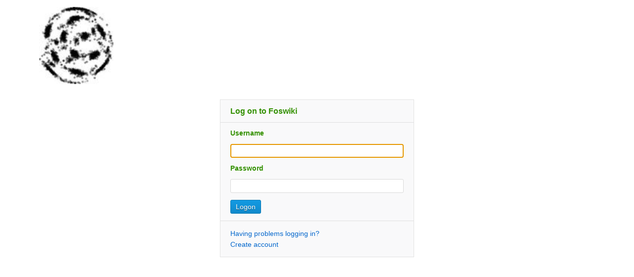

--- FILE ---
content_type: text/css
request_url: https://cosmo.astro.uni.torun.pl/foswiki/pub/System/PatternSkinTheme/style.css
body_size: 6411
content:
/*! normalize.css v2.0.1 | MIT License | git.io/normalize */
article,aside,details,figcaption,figure,footer,header,hgroup,nav,section,summary{display:block}audio,canvas,video{display:inline-block}audio:not([controls]){display:none;height:0}[hidden]{display:none}html{font-family:sans-serif;-webkit-text-size-adjust:100%;-ms-text-size-adjust:100%}body{margin:0}a:focus,a:active,a:hover{outline:0}h1{font-size:2em}abbr[title]{border-bottom:1px dotted}b,strong{font-weight:700}dfn{font-style:italic}mark{background:#ff0;color:#000}code,kbd,pre,samp{font-family:monospace,serif;font-size:1em}pre{white-space:pre;white-space:pre-wrap;word-wrap:break-word}q{quotes:"\201C" "\201D" "\2018" "\2019"}small{font-size:80%}sub,sup{font-size:75%;line-height:0;position:relative;vertical-align:baseline}sup{top:-.5em}sub{bottom:-.25em}img{border:0}svg:not(:root){overflow:hidden}figure{margin:0}fieldset{border:1px solid silver;margin:0 2px;padding:.35em .625em .75em}legend{border:0;padding:0}button,input,select,textarea{font-family:inherit;font-size:100%;margin:0;box-sizing:border-box}button,input{line-height:normal}button,html input[type=button],input[type=reset],input[type=submit]{-webkit-appearance:button;cursor:pointer}button[disabled],input[disabled]{cursor:default}input[type=checkbox],input[type=radio]{box-sizing:border-box;padding:0}input[type=search]{-webkit-appearance:textfield;-moz-box-sizing:content-box;-webkit-box-sizing:content-box;box-sizing:content-box}input[type=search]::-webkit-search-cancel-button,input[type=search]::-webkit-search-decoration{-webkit-appearance:none}button::-moz-focus-inner,input::-moz-focus-inner{border:0;padding:0}textarea{overflow:auto;vertical-align:top}table{border-collapse:collapse;border-spacing:0}html body{font-family:Arial,sans-serif;font-size:14px}body{line-height:22px}body font{line-height:135%}th{text-align:left}hr{height:1px;border:0}pre{white-space:pre-wrap;white-space:-pre-wrap;white-space:-o-pre-wrap;word-wrap:break-word;white-space:-moz-pre-wrap;width:auto;margin:1em 0;border-style:solid;border-width:1px;padding:1em}pre,code,tt{font-family:"Bitstream Vera Sans Mono","Andale Mono",Courier,monospace}blockquote{margin:0;font-size:94%;padding:.5em 1.25em;border-style:solid none;border-width:1px}h1,h2,h3,h4,h5,h6{font-weight:400;line-height:1.1em}h1{margin-top:.5em;font-size:190%}h2{font-size:165%}h3{font-size:145%}h4{font-size:127%}h5{font-size:117%}h6{font-size:107%}h1.patternTemplateTitle{font-size:170%}h2.patternTemplateTitle{margin-top:.5em;background:0 0;border:0}h1:first-child,h2:first-child,h3:first-child,h4:first-child,h5:first-child,h6:first-child{margin-top:0}:link:focus,:visited:focus,:link,:visited,:link:active,:visited:active{text-decoration:none}:link:hover,:visited:hover{text-decoration:underline}img{vertical-align:text-bottom;border:0}.tagMePlugin select{margin:0 .25em 0 0}.tagMePlugin input{border:0}.editTable .foswikiTable{margin:0 0 2px 0}.editTableEditImageButton{border:0}.foswikiTable,.foswikiTable td,.foswikiTable th{border-width:1px;border-style:solid;vertical-align:top}.foswikiTable{margin:2px 0;border-collapse:collapse}.foswikiTable td{padding:.3em .5em}.foswikiTable th{padding:.4em .5em}.foswikiTable .tableSortIcon{margin:0 0 0 .25em}.twistyTrigger a:link,.twistyTrigger a:visited{text-decoration:none}.twistyTrigger a:link .foswikiLinkLabel,.twistyTrigger a:visited .foswikiLinkLabel{text-decoration:none}.twistyTrigger a img{margin:0 .25em 0 0}.tipsOfTheDay{padding:.5em 10px}.mceContentBody{padding:1px 4px}#foswikiLogin{border:0}#foswikiLogin .foswikiFormSteps{width:25em;margin:0 auto;text-align:left}#foswikiLogin input[type=text],#foswikiLogin input[type=password]{width:100%}.foswikiFormTable th{font-weight:400;text-align:left}.foswikiFormTable .foswikiTable th{font-weight:700}.foswikiEditForm h2,.foswikiEditForm h3,.foswikiEditForm h4,.foswikiEditForm h5,.foswikiEditForm h6{margin:.5em 0;padding:0}.patternEditPage .foswikiFormTable td,.patternEditPage .foswikiFormTable th{padding:.5em 10px .5em 20px;border-style:solid;border-width:0 0 1px 0;vertical-align:middle}.patternEditPage .foswikiFormTable td td,.patternEditPage .foswikiFormTable td th{border-style:none}table.foswikiFormTable{margin:0 0 5px 0;border-collapse:collapse;padding:0;border-spacing:0;empty-cells:show;border-style:solid;border-width:1px}.foswikiForm+.patternTopicActions,.foswikiAttachments+.patternTopicActions{margin:12px -20px;padding:12px 20px 0 20px;border-style:solid none none none;border-width:1px}.foswikiAttachments .foswikiTable{line-height:1.5em;width:auto;width:100%;margin:1em 0}.foswikiAttachments .foswikiTable td{border-style:none none solid none;border-width:1px}.foswikiAttachments .foswikiTable th{border-style:none none solid solid;border-width:1px}table.foswikiFormTable th.foswikiFormTableHRow{padding:3px 6px;height:2.5em;vertical-align:middle}.foswikiAttachments .foswikiTable td,.foswikiAttachments .foswikiTable th,table.foswikiFormTable td{padding:3px 1em;height:1.5em;text-align:left;vertical-align:top}.foswikiAttachments .foswikiTable caption{display:none}table.foswikiFormTable th.foswikiFormTableHRow a:link,table.foswikiFormTable th.foswikiFormTableHRow a:visited{text-decoration:none}.patternAttachmentHeader .foswikiSmall{font-weight:400}.patternTwistyButton{font-weight:700;display:inline-block;margin:0 0 .5em 0}h3 .foswikiSmall{font-weight:400;font-size:86%;margin:0 0 0 .15em}.foswikiFormSteps{margin:.5em 0;padding:1em 20px;border-width:1px;border-style:solid}.foswikiFormStep{margin:0 0 1em 0}.foswikiFormSteps hr{margin:1em -20px}.foswikiFormStep:last-child{margin-bottom:0}.foswikiFormStep p:last-child{margin-bottom:0}.foswikiFormStep h2,.foswikiFormStep h3,.foswikiFormStep h4{border:0;margin-top:0;padding:0;background:0 0}.foswikiFormSteps h2{font-size:115%;font-weight:700}.foswikiFormSteps h3{font-size:100%;font-weight:700}.foswikiFormSteps h4{font-size:100%;font-weight:700}.foswikiFormSteps blockquote{margin-left:1em;padding-top:.25em;padding-bottom:.25em}.foswikiToc{margin:1em 0;padding:.3em 0 .6em 0}.foswikiToc ul{list-style:none;padding:0 0 0 .5em;margin:0}.foswikiToc li{margin-left:1em;padding-left:1em;background-repeat:no-repeat;background-position:0 .5em}.foswikiToc .foswikiTocTitle{margin:0;padding:0;font-weight:700}.foswikiSmall{font-size:86%;line-height:1.5em}.foswikiSmallish{font-size:94%;line-height:1.5em}.foswikiEmulatedLink{text-decoration:underline}.foswikiPageForm table{border-width:1px;border-style:solid}.foswikiPageForm table{width:100%}.foswikiPageForm th,.foswikiPageForm td{border:0;padding:.5em 1em}.foswikiPageForm td.first{padding-top:1em}.foswikiBroadcastMessage,.foswikiNotification{padding:1em 10px;margin:.5em 0;border-style:solid;border-width:1px}.foswikiBroadcastMessage{margin:0 0 1.25em 0}.foswikiMessage{margin:.5em 0;padding:.5em 10px;border:0}.foswikiHelp{padding:1em 10px;margin:1em 0;border-style:none}.foswikiTabContent{padding:1em 10px;margin:0 0 1em 0}.patternTop .foswikiHelp{margin:0 0 1em 0}.foswikiHelp ul{margin-top:0;margin-bottom:0;margin-left:0;padding-left:20px}.foswikiAccessKey{border:0}a:hover .foswikiAccessKey{text-decoration:none;border-width:0 0 1px 0;border-style:solid}.foswikiWebIndent{margin:0 0 0 1em}.foswikiImage img{padding:3px;border-width:1px;border-style:solid}.foswikiImage a:link,.foswikiImage a:visited{background:0 0}#foswikiLogo img{margin:0;padding:0;border:0}.foswikiNoBreak{white-space:nowrap}.foswikiIcon img{vertical-align:text-bottom;border:0}.foswikiAllowNonWikiWord label{margin:0 .25em 0 0}.patternNoViewPage #patternOuter{margin-left:0;margin-right:0}#patternTopBar{border-width:1px;border-style:none none solid none}#patternTopBarButtons>ul{list-style-image:none;list-style-position:outside;list-style-type:none;margin:0 0 0 2em;padding:0;float:left}#patternTopBarButtons li,#patternTopBarButtons a{line-height:31px;height:31px}#patternTopBarButtons li{display:inline;margin:0;padding:0;float:left}#patternTopBarButtons ul ul li{float:none}#patternTopBarButtons a{display:block;padding:0 1em}#patternBottomBar{border-style:none;margin-top:3em}#patternWebBottomBar{font-size:94%;line-height:125%;text-align:left}#patternSideBarContents{margin:0 0 1em 0;padding-right:.5em;padding-left:1em}#patternBottomBarContents,#patternSideBarContents,#patternTopBarContents{padding-right:2em;padding-left:30px}#patternMainContents{padding-right:2em;padding-left:2em}#patternSideBarContents,#patternMainContents{padding-top:1em}#patternSideBarContents{padding-bottom:2em}#patternBottomBarContents{padding-top:1em;padding-bottom:2em}.patternNoViewPage .foswikiTopic{margin-top:2em}#patternMainContents{padding-bottom:2em}#patternBottomBarContents{padding-bottom:2em}.foswikiTopic{margin:0 0 2em 0}.patternNoViewPage #patternMainContents,.patternNoViewPage #patternBottomBarContents{margin-left:4%;margin-right:4%}.patternEditPage #patternMainContents,.patternEditPage #patternBottomBarContents{margin-left:2%;margin-right:2%}#patternSideBarContents img{margin:0 3px 0 0;vertical-align:text-bottom}#patternSideBarContents ul{padding:0;margin:0;list-style:none}#patternSideBarContents,#patternSideBarContents ul,#patternSideBarContents li{line-height:1.5em}#patternSideBarContents h2{border:0;background-color:transparent}#patternSideBarContents .patternLeftBarPersonal{padding:0 1em .75em 1em;margin:0 -1em .75em -1em;border-style:none none solid none;border-width:1px}.patternWebIndicator{margin:0 -5px 1em}.patternWebIndicator a{font-weight:700;display:block;padding:5px}.patternWebIndicator a:hover{text-decoration:none;color:#333}.patternLeftBarPersonalContent{padding:1em 0 0 0}#patternSideBarContents li{overflow:hidden}html>body #patternSideBarContents li{overflow:visible}#patternSideBarContents #patternLeftBarUserActions{padding-left:21px}#patternSideBarContents #patternLeftBarUserActions li img{margin-left:-21px;margin-right:5px}.patternMetaMenu input,.patternMetaMenu select,.patternMetaMenu select option{margin:0}.patternMetaMenu select option{padding:1px 0 0 0}.patternMetaMenu ul{padding:0;margin:0;list-style:none}.patternMetaMenu ul li{padding:0;display:inline}.patternMetaMenu ul li .foswikiInputField,.patternMetaMenu ul li .foswikiSelect{margin:0 0 0 .5em}.patternHomePath .foswikiSeparator{padding:0 .35em;word-break:break-all}.patternActionButtons a:link,.patternActionButtons a:visited{padding:1px 1px 2px 1px}.patternTopicActions .patternActionButtons a:link,.patternTopicActions .patternActionButtons a:visited{text-decoration:none}.patternTopicActions .patternActionButtons span s,.patternTopicActions .patternActionButtons span strike{text-decoration:none}.patternActionButtons a.foswikiButton,.patternActionButtons a.foswikiSubmit,.patternActionButtons a.foswikiButtonCancel{line-height:1em;padding:2px 4px}.patternInfo{margin:1em 0 0 0}.patternHomePath,.patternInfo{font-size:94%}.patternHomePath .patternRevInfo{white-space:nowrap}.patternTopicFooter{margin:1em 0 0 0}.patternSimpleLogo{margin:1em 0 0 0}.foswikiWebSearchForm form{width:100%}.foswikiWebSearchForm ul{list-style:none;margin-top:0}#foswikiSearchTable{width:100%;margin:.5em 0;background:0 0;border-width:1px;border-style:solid none none none}#foswikiSearchTable th,#foswikiSearchTable td{padding:1em;border-width:1px;border-style:none none solid none}#foswikiSearchTable th{width:20%;text-align:right}#foswikiSearchTable td{width:80%}.patternSearchResults{margin:0 0 1em 0}.patternSearchResults blockquote{margin:1em 0 1em 5em}h3.foswikiSearchResultsHeader,h4.foswikiSearchResultsHeader{border-width:3px;border-style:none none solid none;font-weight:700}.patternSearchResults h3{font-size:115%;margin:0;padding:.5em 20px;font-weight:700}h4.foswikiSearchResultsHeader{font-size:100%;padding-top:.5em;padding-bottom:.5em;font-weight:400}.foswikiSearchResultsHeader span{padding:0 .5em 0 0}.foswikiSearchResultCount{font-weight:700}.foswikiSearchResult{margin:0 0 1em 0}.foswikiSearchResult .foswikiAlert{font-weight:700}.foswikiSummary,.foswikiSearchResult .foswikiBottomRow{font-size:86%}.foswikiSearchResult .foswikiSummary .foswikiAlert{font-weight:400}.foswikiSearchResultsPager{margin:1em 0;padding:.25em 0}.patternSearchResults .foswikiHelp{display:block;width:auto;padding:.1em 5px;margin:1em -5px .35em -5px}.patternSearchResultCount{margin:1em 0 3em 0}.patternNoViewPage #patternMainContents{padding-top:0}.patternEditPage #patternMainContents{padding-left:0;padding-right:0}.foswikiFormHolder{width:100%}.foswikiEditboxStyleMono{font-family:"Bitstream Vera Sans Mono","Andale Mono",Courier,monospace}.foswikiEditboxStyleProportional{font-family:Arial,sans-serif}.patternSig{text-align:right}.patternSigLine{margin:.5em 0 2em 0;border-style:none}.foswikiAddFormButton{float:right}.foswikiPreviewArea{border:0;margin:0 0 2em 0;padding:0}.patternAttachPage .foswikiAttachments .foswikiTable{width:auto}.patternAttachPage .foswikiAttachments{margin-top:0}.patternMoveAttachment{margin:.5em 0 0 0;text-align:right}.patternDiff{border-width:1px;border-style:solid;margin:1em 0;padding:0}.patternDiff .foswikiTopRow{padding:10px 20px}.foswikiDiffTable{border-width:1px;border-style:solid none none none}.foswikiDiffDebug{font-family:"Bitstream Vera Sans Mono","Andale Mono",Courier,monospace}td.foswikiDiffDebugLeft{border-bottom:none}.foswikiDiffTable th,.foswikiDiffTable td{padding:10px 20px;line-height:1.5em;vertical-align:top}.foswikiDiffTable table th,.foswikiDiffTable table td{padding:5px 10px}.foswikiDiffUnchangedMarker,.foswikiDiffDeletedMarker,.foswikiDiffAddedMarker,.foswikiDiffChangedText{width:6px!important;border-width:6px;border-style:none solid none none}.foswikiDiffLineNumberHeader th{text-align:left}blockquote ol:first-child,pre ol:first-child,.foswikiHelp ol:first-child,.foswikiBroadcastMessage ol:first-child,.foswikiNotification ol:first-child,blockquote ul:first-child,pre ul:first-child,.foswikiHelp ul:first-child,.foswikiBroadcastMessage ul:first-child,.foswikiNotification ul:first-child{margin-top:0}blockquote ol:last-child,pre ol:last-child,.foswikiHelp ol:last-child,.foswikiBroadcastMessage ol:last-child,.foswikiNotification ol:last-child,blockquote ul:last-child,pre ul:last-child,.foswikiHelp ul:last-child,.foswikiBroadcastMessage ul:last-child,.foswikiNotification ul:last-child{margin-bottom:0}.foswikiFileInput::file-selector-button,.foswikiButton,.foswikiButtonSmall,.foswikiButtonLarge,.foswikiButtonMini{display:inline-block;*display:inline;*zoom:1;padding:3px 9.799999999999999px 3px 9.799999999999999px;margin:0 6px 0 0;line-height:20px;*line-height:20px;text-align:center;vertical-align:middle;cursor:pointer;border-style:solid;border-width:1px;*border:0;*margin-left:.3em;-webkit-border-radius:3px;-moz-border-radius:3px;border-radius:3px;-webkit-box-shadow:none;-moz-box-shadow:none;box-shadow:none;font-family:sans-serif;font-weight:400;font-style:normal;font-size:14px;text-decoration:none}.foswikiButton:first-child,.foswikiButtonSmall:first-child,.foswikiButtonLarge:first-child,.foswikiButtonMini:first-child{*margin-left:0}.foswikiButton .foswikiIcon,.foswikiButtonSmall .foswikiIcon,.foswikiButtonLarge .foswikiIcon,.foswikiButtonMini .foswikiIcon{vertical-align:middle;line-height:.5}.foswikiButton,.foswikiButtonSmall,.foswikiButtonLarge,.foswikiButtonMini,.foswikiButton:link,.foswikiButtonSmall:link,.foswikiButtonLarge:link,.foswikiButtonMini:link{text-decoration:none}.foswikiFileInput::file-selector-button,.foswikiButton,.foswikiButtonSmall,.foswikiButtonLarge,.foswikiButtonMini,.foswikiButton:link,.foswikiButtonSmall:link,.foswikiButtonLarge:link,.foswikiButtonMini:link,.foswikiButton:visited,.foswikiButtonSmall:visited,.foswikiButtonLarge:visited,.foswikiButtonMini:visited{color:#555;text-shadow:0 1px 0 rgba(255,255,255,.5);background-color:#f3f3f3;background-image:-moz-linear-gradient(top,#f8f8f8,#ebebeb);background-image:-webkit-gradient(linear,0 0,0 100%,from(#f8f8f8),to(#ebebeb));background-image:-webkit-linear-gradient(top,#f8f8f8,#ebebeb);background-image:-o-linear-gradient(top,#f8f8f8,#ebebeb);background-image:linear-gradient(to bottom,#f8f8f8,#ebebeb);background-repeat:repeat-x;filter:progid:DXImageTransform.Microsoft.gradient(startColorstr='#fff8f8f8', endColorstr='#ffebebeb', GradientType=0);border-color:#ebebeb #ebebeb #c5c5c5;border-color:rgba(0,0,0,.1) rgba(0,0,0,.1) rgba(0,0,0,.25);*background-color:#ebebeb;filter:progid:DXImageTransform.Microsoft.gradient(enabled = false);border:1px solid #d2d2d2}.foswikiButton .foswikiIcon,.foswikiButtonSmall .foswikiIcon,.foswikiButtonLarge .foswikiIcon,.foswikiButtonMini .foswikiIcon,.foswikiButton:link .foswikiIcon,.foswikiButtonSmall:link .foswikiIcon,.foswikiButtonLarge:link .foswikiIcon,.foswikiButtonMini:link .foswikiIcon,.foswikiButton:visited .foswikiIcon,.foswikiButtonSmall:visited .foswikiIcon,.foswikiButtonLarge:visited .foswikiIcon,.foswikiButtonMini:visited .foswikiIcon{color:#555}.foswikiButton .foswikiCaret,.foswikiButtonSmall .foswikiCaret,.foswikiButtonLarge .foswikiCaret,.foswikiButtonMini .foswikiCaret,.foswikiButton:link .foswikiCaret,.foswikiButtonSmall:link .foswikiCaret,.foswikiButtonLarge:link .foswikiCaret,.foswikiButtonMini:link .foswikiCaret,.foswikiButton:visited .foswikiCaret,.foswikiButtonSmall:visited .foswikiCaret,.foswikiButtonLarge:visited .foswikiCaret,.foswikiButtonMini:visited .foswikiCaret{border-top-color:rgba(85,85,85,.4)}.foswikiFileInput::file-selector-button:hover,.foswikiButton:hover,.foswikiButtonSmall:hover,.foswikiButtonLarge:hover,.foswikiButtonMini:hover,.foswikiButton.foswikiActive,.foswikiButtonSmall.foswikiActive,.foswikiButtonLarge.foswikiActive,.foswikiButtonMini.foswikiActive{color:#484848;text-shadow:0 1px 0 rgba(255,255,255,.5);background-color:#e6e6e6;background-image:-moz-linear-gradient(top,#ebebeb,#dfdfdf);background-image:-webkit-gradient(linear,0 0,0 100%,from(#ebebeb),to(#dfdfdf));background-image:-webkit-linear-gradient(top,#ebebeb,#dfdfdf);background-image:-o-linear-gradient(top,#ebebeb,#dfdfdf);background-image:linear-gradient(to bottom,#ebebeb,#dfdfdf);background-repeat:repeat-x;filter:progid:DXImageTransform.Microsoft.gradient(startColorstr='#ffebebeb', endColorstr='#ffdfdfdf', GradientType=0);border-color:#dfdfdf #dfdfdf #b8b8b8;border-color:rgba(0,0,0,.1) rgba(0,0,0,.1) rgba(0,0,0,.25);*background-color:#dfdfdf;filter:progid:DXImageTransform.Microsoft.gradient(enabled = false);border:1px solid #c5c5c5;text-decoration:none}.foswikiButton:hover .foswikiIcon,.foswikiButtonSmall:hover .foswikiIcon,.foswikiButtonLarge:hover .foswikiIcon,.foswikiButtonMini:hover .foswikiIcon,.foswikiButton.foswikiActive .foswikiIcon,.foswikiButtonSmall.foswikiActive .foswikiIcon,.foswikiButtonLarge.foswikiActive .foswikiIcon,.foswikiButtonMini.foswikiActive .foswikiIcon{color:#484848}.foswikiButton:hover .foswikiCaret,.foswikiButtonSmall:hover .foswikiCaret,.foswikiButtonLarge:hover .foswikiCaret,.foswikiButtonMini:hover .foswikiCaret,.foswikiButton.foswikiActive .foswikiCaret,.foswikiButtonSmall.foswikiActive .foswikiCaret,.foswikiButtonLarge.foswikiActive .foswikiCaret,.foswikiButtonMini.foswikiActive .foswikiCaret{border-top-color:rgba(72,72,72,.4)}.foswikiButton .foswikiAccessKey,.foswikiButtonSmall .foswikiAccessKey,.foswikiButtonLarge .foswikiAccessKey,.foswikiButtonMini .foswikiAccessKey{border:0}.foswikiButtonSmall{padding:3px 9px;font-size:12px;line-height:18px}.foswikiButtonSmall [class^=icon-]{margin-top:0}.foswikiButtonMini{padding:2px 6px;font-size:11px;line-height:16px}.foswikiSubmit{display:inline-block;*display:inline;*zoom:1;padding:3px 9.799999999999999px 3px 9.799999999999999px;margin:0 6px 0 0;line-height:20px;*line-height:20px;text-align:center;vertical-align:middle;cursor:pointer;border-style:solid;border-width:1px;*border:0;*margin-left:.3em;-webkit-border-radius:3px;-moz-border-radius:3px;border-radius:3px;-webkit-box-shadow:none;-moz-box-shadow:none;box-shadow:none;font-family:sans-serif;font-weight:400;font-style:normal;font-size:14px;text-decoration:none}.foswikiSubmit:first-child{*margin-left:0}.foswikiSubmit .foswikiIcon{vertical-align:middle;line-height:.5}.foswikiSubmit,.foswikiSubmit:link{text-decoration:none}.foswikiSubmit,.foswikiSubmit:link,.foswikiSubmit:visited{color:#fff;text-shadow:0 1px 0 rgba(0,0,0,.5);background-color:#1294d9;background-image:-moz-linear-gradient(top,#139ae3,#118acb);background-image:-webkit-gradient(linear,0 0,0 100%,from(#139ae3),to(#118acb));background-image:-webkit-linear-gradient(top,#139ae3,#118acb);background-image:-o-linear-gradient(top,#139ae3,#118acb);background-image:linear-gradient(to bottom,#139ae3,#118acb);background-repeat:repeat-x;filter:progid:DXImageTransform.Microsoft.gradient(startColorstr='#ff139ae3', endColorstr='#ff118acb', GradientType=0);border-color:#118acb #118acb #0b5a84;border-color:rgba(0,0,0,.1) rgba(0,0,0,.1) rgba(0,0,0,.25);*background-color:#118acb;filter:progid:DXImageTransform.Microsoft.gradient(enabled = false);border:1px solid #0f7ab3}.foswikiSubmit .foswikiIcon,.foswikiSubmit:link .foswikiIcon,.foswikiSubmit:visited .foswikiIcon{color:#fff}.foswikiSubmit .foswikiCaret,.foswikiSubmit:link .foswikiCaret,.foswikiSubmit:visited .foswikiCaret{border-top-color:rgba(255,255,255,.4)}.foswikiSubmit:hover,.foswikiSubmit:active{color:#fff;text-shadow:0 1px 0 rgba(0,0,0,.5);background-color:#1084c2;background-image:-moz-linear-gradient(top,#118acb,#0f7ab3);background-image:-webkit-gradient(linear,0 0,0 100%,from(#118acb),to(#0f7ab3));background-image:-webkit-linear-gradient(top,#118acb,#0f7ab3);background-image:-o-linear-gradient(top,#118acb,#0f7ab3);background-image:linear-gradient(to bottom,#118acb,#0f7ab3);background-repeat:repeat-x;filter:progid:DXImageTransform.Microsoft.gradient(startColorstr='#ff118acb', endColorstr='#ff0f7ab3', GradientType=0);border-color:#0f7ab3 #0f7ab3 #094a6d;border-color:rgba(0,0,0,.1) rgba(0,0,0,.1) rgba(0,0,0,.25);*background-color:#0f7ab3;filter:progid:DXImageTransform.Microsoft.gradient(enabled = false);border:1px solid #0d6a9c;text-decoration:none}.foswikiSubmit:hover .foswikiIcon,.foswikiSubmit:active .foswikiIcon{color:#fff}.foswikiSubmit:hover .foswikiCaret,.foswikiSubmit:active .foswikiCaret{border-top-color:rgba(255,255,255,.4)}.foswikiButtonCancel{display:inline-block;*display:inline;*zoom:1;padding:3px 9.799999999999999px 3px 9.799999999999999px;margin:0 6px 0 0;line-height:20px;*line-height:20px;text-align:center;vertical-align:middle;cursor:pointer;border-style:solid;border-width:1px;*border:0;*margin-left:.3em;-webkit-border-radius:3px;-moz-border-radius:3px;border-radius:3px;-webkit-box-shadow:none;-moz-box-shadow:none;box-shadow:none;font-family:sans-serif;font-weight:400;font-style:normal;font-size:14px;text-decoration:none}.foswikiButtonCancel:first-child{*margin-left:0}.foswikiButtonCancel .foswikiIcon{vertical-align:middle;line-height:.5}.foswikiButtonCancel,.foswikiButtonCancel:link{text-decoration:none}.foswikiButtonCancel,.foswikiButtonCancel:link,.foswikiButtonCancel:visited{color:#fff;text-shadow:0 1px 0 rgba(0,0,0,.5);background-color:#e14949;background-image:-moz-linear-gradient(top,#e35252,#df3c3c);background-image:-webkit-gradient(linear,0 0,0 100%,from(#e35252),to(#df3c3c));background-image:-webkit-linear-gradient(top,#e35252,#df3c3c);background-image:-o-linear-gradient(top,#e35252,#df3c3c);background-image:linear-gradient(to bottom,#e35252,#df3c3c);background-repeat:repeat-x;filter:progid:DXImageTransform.Microsoft.gradient(startColorstr='#ffe35252', endColorstr='#ffdf3c3c', GradientType=0);border-color:#df3c3c #df3c3c #b11d1d;border-color:rgba(0,0,0,.1) rgba(0,0,0,.1) rgba(0,0,0,.25);*background-color:#df3c3c;filter:progid:DXImageTransform.Microsoft.gradient(enabled = false);border:1px solid #db2626}.foswikiButtonCancel .foswikiIcon,.foswikiButtonCancel:link .foswikiIcon,.foswikiButtonCancel:visited .foswikiIcon{color:#fff}.foswikiButtonCancel .foswikiCaret,.foswikiButtonCancel:link .foswikiCaret,.foswikiButtonCancel:visited .foswikiCaret{border-top-color:rgba(255,255,255,.4)}.foswikiButtonCancel:hover,.foswikiButtonCancel:active{color:#fff;text-shadow:0 1px 0 rgba(0,0,0,.5);background-color:#de3333;background-image:-moz-linear-gradient(top,#df3c3c,#db2626);background-image:-webkit-gradient(linear,0 0,0 100%,from(#df3c3c),to(#db2626));background-image:-webkit-linear-gradient(top,#df3c3c,#db2626);background-image:-o-linear-gradient(top,#df3c3c,#db2626);background-image:linear-gradient(to bottom,#df3c3c,#db2626);background-repeat:repeat-x;filter:progid:DXImageTransform.Microsoft.gradient(startColorstr='#ffdf3c3c', endColorstr='#ffdb2626', GradientType=0);border-color:#db2626 #db2626 #9b1a1a;border-color:rgba(0,0,0,.1) rgba(0,0,0,.1) rgba(0,0,0,.25);*background-color:#db2626;filter:progid:DXImageTransform.Microsoft.gradient(enabled = false);border:1px solid #c72121;text-decoration:none}.foswikiButtonCancel:hover .foswikiIcon,.foswikiButtonCancel:active .foswikiIcon{color:#fff}.foswikiButtonCancel:hover .foswikiCaret,.foswikiButtonCancel:active .foswikiCaret{border-top-color:rgba(255,255,255,.4)}.foswikiButtonDisabled,.foswikiSubmitDisabled{display:inline-block;*display:inline;*zoom:1;padding:3px 9.799999999999999px 3px 9.799999999999999px;margin:0 6px 0 0;line-height:20px;*line-height:20px;text-align:center;vertical-align:middle;cursor:pointer;border-style:solid;border-width:1px;*border:0;*margin-left:.3em;-webkit-border-radius:3px;-moz-border-radius:3px;border-radius:3px;-webkit-box-shadow:none;-moz-box-shadow:none;box-shadow:none;font-family:sans-serif;font-weight:400;font-style:normal;font-size:14px;text-decoration:none}.foswikiButtonDisabled:first-child,.foswikiSubmitDisabled:first-child{*margin-left:0}.foswikiButtonDisabled .foswikiIcon,.foswikiSubmitDisabled .foswikiIcon{vertical-align:middle;line-height:.5}.foswikiButtonDisabled,.foswikiSubmitDisabled,.foswikiButtonDisabled:link,.foswikiSubmitDisabled:link,.foswikiButtonDisabled:hover,.foswikiSubmitDisabled:hover{cursor:default;text-decoration:none}.foswikiButtonDisabled,.foswikiSubmitDisabled,.foswikiButtonDisabled:link,.foswikiSubmitDisabled:link,.foswikiButtonDisabled:visited,.foswikiSubmitDisabled:visited,.foswikiButtonDisabled:hover,.foswikiSubmitDisabled:hover{color:#ddd;background:#fafafa;border:1px solid #f0f0f0;text-shadow:none}.foswikiRight .foswikiButton,.foswikiRight .foswikiButtonSmall,.foswikiRight .foswikiButtonLarge,.foswikiRight .foswikiButtonMini,.foswikiRight .foswikiButtonDisabled,.foswikiRight .foswikiSubmit,.foswikiRight .foswikiSubmitDisabled,.foswikiRight .foswikiButtonCancel{margin-right:0;margin-left:6px}.foswikiButton.foswikiRight,.foswikiButtonSmall.foswikiRight,.foswikiButtonLarge.foswikiRight,.foswikiButtonMini.foswikiRight,.foswikiButtonDisabled.foswikiRight,.foswikiSubmit.foswikiRight,.foswikiSubmitDisabled.foswikiRight,.foswikiButtonCancel.foswikiRight,.foswikiButton.foswikiLeft,.foswikiButtonSmall.foswikiLeft,.foswikiButtonLarge.foswikiLeft,.foswikiButtonMini.foswikiLeft,.foswikiButtonDisabled.foswikiLeft,.foswikiSubmit.foswikiLeft,.foswikiSubmitDisabled.foswikiLeft,.foswikiButtonCancel.foswikiLeft{display:inline}.foswikiCaret{display:inline-block;width:0;height:0;margin-left:-4px;content:" ";border-top:4px solid #555;border-right:4px solid transparent;border-left:4px solid transparent;margin:0 0 0 7px;vertical-align:text-top}.foswikiButton .foswikiButtonIcon,.foswikiButton:active .foswikiButtonIcon{background-repeat:no-repeat;background-position:0 50%;padding:0 0 0 23px;display:inline-block;vertical-align:baseline}.foswikiButton .foswikiLabel{padding-left:8px}.foswikiButton .foswikiIcon.icon-empty+.foswikiLabel{padding-left:0}form{margin:0 0 20px}fieldset{padding:0;margin:0;border:0}textarea,.foswikiTextarea,input[type=text],input[type=password],.foswikiInputField{padding:3px 5px;-webkit-border-radius:3px;-moz-border-radius:3px;border-radius:3px;border-style:solid;border-width:1px;border-color:#dadada;background-color:#fff;color:#333;line-height:20px}textarea:-moz-placeholder,.foswikiTextarea:-moz-placeholder,input[type=text]:-moz-placeholder,input[type=file]:-moz-placeholder,input[type=password]:-moz-placeholder,.foswikiInputField:-moz-placeholder{color:#aaa}textarea::-webkit-input-placeholder,.foswikiTextarea::-webkit-input-placeholder,input[type=text]::-webkit-input-placeholder,input[type=file]::-webkit-input-placeholder,input[type=password]::-webkit-input-placeholder,.foswikiInputField::-webkit-input-placeholder{color:#aaa}input[type=text]:hover,input[type=password]:hover,.foswikiInputField:hover,input[type=text]:focus,input[type=password]:focus,.foswikiInputField:focus,textarea.focused,.foswikiTextarea.focused,input[type=text].focused,input[type=password].focused,.foswikiInputField.focused{background-color:#fff;border-color:rgba(48,114,179,.5);-webkit-box-shadow:0 0 2px rgba(48,114,179,.5);-moz-box-shadow:0 0 2px rgba(48,114,179,.5);box-shadow:0 0 2px rgba(48,114,179,.5);color:#333}select,.foswikiSelect,textarea,.foswikiTextarea,input[type=text],input[type=password],input[type=datetime],input[type=datetime-local],input[type=date],input[type=month],input[type=time],input[type=week],input[type=number],input[type=email],input[type=url],input[type=search],input[type=tel],input[type=color],.uneditable-input,.foswikiInputField{vertical-align:middle;padding:3px 5px;margin-bottom:0}.foswikiInputField+.foswikiButton,.foswikiTextArea+.foswikiButton,.foswikiInputField+.foswikiSubmit,.foswikiTextArea+.foswikiSubmit,.foswikiInputField+.foswikiButtonCancel,.foswikiTextArea+.foswikiButtonCancel,.foswikiInputField+.jqButton,.foswikiTextArea+.jqButton,.foswikiInputField+a.jqButton,.foswikiTextArea+a.jqButton,.foswikiInputField+.foswikiButtonSmall,.foswikiTextArea+.foswikiButtonSmall,.foswikiInputField+.foswikiButtonLarge,.foswikiTextArea+.foswikiButtonLarge,.foswikiInputField+.foswikiButtonMini,.foswikiTextArea+.foswikiButtonMini{margin-left:.5em}select{border:1px solid #bbb;background-color:#fff}select:focus,input[type=radio]:focus,input[type=checkbox]:focus{outline:5px auto -webkit-focus-ring-color;outline-offset:-2px}input:-moz-placeholder,textarea:-moz-placeholder{color:#999}input:-ms-input-placeholder,textarea:-ms-input-placeholder{color:#999}input::-webkit-input-placeholder,textarea::-webkit-input-placeholder{color:#999}.foswikiFormGroup select,table select,.foswikiFormGroup .foswikiSelect,table .foswikiSelect,.foswikiFormGroup textarea,table textarea,.foswikiFormGroup .foswikiTextarea,table .foswikiTextarea,.foswikiFormGroup input[type=text],table input[type=text],.foswikiFormGroup input[type=password],table input[type=password],.foswikiFormGroup input[type=datetime],table input[type=datetime],.foswikiFormGroup input[type=datetime-local],table input[type=datetime-local],.foswikiFormGroup input[type=date],table input[type=date],.foswikiFormGroup input[type=month],table input[type=month],.foswikiFormGroup input[type=time],table input[type=time],.foswikiFormGroup input[type=week],table input[type=week],.foswikiFormGroup input[type=number],table input[type=number],.foswikiFormGroup input[type=email],table input[type=email],.foswikiFormGroup input[type=url],table input[type=url],.foswikiFormGroup input[type=search],table input[type=search],.foswikiFormGroup input[type=tel],table input[type=tel],.foswikiFormGroup input[type=color],table input[type=color],.foswikiFormGroup .uneditable-input,table .uneditable-input,.foswikiFormGroup .foswikiInputField,table .foswikiInputField{margin-bottom:0}textarea[readonly],input[readonly],.foswikiInputFieldReadOnly,input[readonly]:hover,.foswikiInputFieldReadOnly:hover,textarea[readonly]:active,input[readonly]:active,.foswikiInputFieldReadOnly:active,textarea[readonly]:focus,input[readonly]:focus,.foswikiInputFieldReadOnly:focus{cursor:default;background-color:#fafafa;color:#565656;border-color:#dadada;-webkit-box-shadow:none;-moz-box-shadow:none;box-shadow:none}textarea[readonly]:focus,input[readonly]:focus,.foswikiInputFieldReadOnly:focus{background-color:#fff;border-color:#dadada}input[disabled],textarea[disabled],.foswikiInputFieldDisabled,input[disabled]:hover,.foswikiInputFieldDisabled:hover,input[disabled]:active,textarea[disabled]:active,.foswikiInputFieldDisabled:active,input[disabled]:focus,textarea[disabled]:focus,.foswikiInputFieldDisabled:focus{cursor:default;background-color:#fafafa;color:#565656;border-color:#dadada;-webkit-box-shadow:none;-moz-box-shadow:none;box-shadow:none}form{display:inline}legend{border:0}textarea.foswikiWysiwygEdit,textarea.foswikiTextareaRawView,textarea.foswikiEditTextarea{width:100%;height:100%;font-family:"Bitstream Vera Sans Mono","Andale Mono",Courier,monospace;min-height:100px;padding:5px;margin:0}.patternToolBar>a:link,.patternToolBar>a:visited,.patternToolBar>span>a:link,.patternToolBar>span>a:visited{display:inline-block;*display:inline;*zoom:1;padding:3px 9.799999999999999px 3px 9.799999999999999px;margin:0 6px 0 0;line-height:20px;*line-height:20px;text-align:center;vertical-align:middle;cursor:pointer;border-style:solid;border-width:1px;*border:0;*margin-left:.3em;-webkit-border-radius:3px;-moz-border-radius:3px;border-radius:3px;-webkit-box-shadow:none;-moz-box-shadow:none;box-shadow:none;font-family:sans-serif;font-weight:400;font-style:normal;font-size:14px;text-decoration:none;margin:0 0 6px 6px}.patternToolBar>a:link:first-child,.patternToolBar>a:visited:first-child,.patternToolBar>span>a:link:first-child,.patternToolBar>span>a:visited:first-child{*margin-left:0}.patternToolBar>a:link .foswikiIcon,.patternToolBar>a:visited .foswikiIcon,.patternToolBar>span>a:link .foswikiIcon,.patternToolBar>span>a:visited .foswikiIcon{vertical-align:middle;line-height:.5}.patternToolBar>a:link,.patternToolBar>a:visited,.patternToolBar>span>a:link,.patternToolBar>span>a:visited,.patternToolBar>a:link:link,.patternToolBar>a:visited:link,.patternToolBar>span>a:link:link,.patternToolBar>span>a:visited:link{text-decoration:none}.patternToolBar>a:link,.patternToolBar>a:visited,.patternToolBar>span>a:link,.patternToolBar>span>a:visited,.patternToolBar>a:link:link,.patternToolBar>a:visited:link,.patternToolBar>span>a:link:link,.patternToolBar>span>a:visited:link,.patternToolBar>a:link:visited,.patternToolBar>a:visited:visited,.patternToolBar>span>a:link:visited,.patternToolBar>span>a:visited:visited{color:#555;text-shadow:0 1px 0 rgba(255,255,255,.5);background-color:#f3f3f3;background-image:-moz-linear-gradient(top,#f8f8f8,#ebebeb);background-image:-webkit-gradient(linear,0 0,0 100%,from(#f8f8f8),to(#ebebeb));background-image:-webkit-linear-gradient(top,#f8f8f8,#ebebeb);background-image:-o-linear-gradient(top,#f8f8f8,#ebebeb);background-image:linear-gradient(to bottom,#f8f8f8,#ebebeb);background-repeat:repeat-x;filter:progid:DXImageTransform.Microsoft.gradient(startColorstr='#fff8f8f8', endColorstr='#ffebebeb', GradientType=0);border-color:#ebebeb #ebebeb #c5c5c5;border-color:rgba(0,0,0,.1) rgba(0,0,0,.1) rgba(0,0,0,.25);*background-color:#ebebeb;filter:progid:DXImageTransform.Microsoft.gradient(enabled = false);border:1px solid #d2d2d2}.patternToolBar>a:link .foswikiIcon,.patternToolBar>a:visited .foswikiIcon,.patternToolBar>span>a:link .foswikiIcon,.patternToolBar>span>a:visited .foswikiIcon,.patternToolBar>a:link:link .foswikiIcon,.patternToolBar>a:visited:link .foswikiIcon,.patternToolBar>span>a:link:link .foswikiIcon,.patternToolBar>span>a:visited:link .foswikiIcon,.patternToolBar>a:link:visited .foswikiIcon,.patternToolBar>a:visited:visited .foswikiIcon,.patternToolBar>span>a:link:visited .foswikiIcon,.patternToolBar>span>a:visited:visited .foswikiIcon{color:#555}.patternToolBar>a:link .foswikiCaret,.patternToolBar>a:visited .foswikiCaret,.patternToolBar>span>a:link .foswikiCaret,.patternToolBar>span>a:visited .foswikiCaret,.patternToolBar>a:link:link .foswikiCaret,.patternToolBar>a:visited:link .foswikiCaret,.patternToolBar>span>a:link:link .foswikiCaret,.patternToolBar>span>a:visited:link .foswikiCaret,.patternToolBar>a:link:visited .foswikiCaret,.patternToolBar>a:visited:visited .foswikiCaret,.patternToolBar>span>a:link:visited .foswikiCaret,.patternToolBar>span>a:visited:visited .foswikiCaret{border-top-color:rgba(85,85,85,.4)}.patternToolBar>a:link:hover,.patternToolBar>a:visited:hover,.patternToolBar>span>a:link:hover,.patternToolBar>span>a:visited:hover,.patternToolBar>a:link.foswikiActive,.patternToolBar>a:visited.foswikiActive,.patternToolBar>span>a:link.foswikiActive,.patternToolBar>span>a:visited.foswikiActive,.patternToolBar>a:link>span a:hover,.patternToolBar>a:visited>span a:hover,.patternToolBar>span>a:link>span a:hover,.patternToolBar>span>a:visited>span a:hover{color:#484848;text-shadow:0 1px 0 rgba(255,255,255,.5);background-color:#e6e6e6;background-image:-moz-linear-gradient(top,#ebebeb,#dfdfdf);background-image:-webkit-gradient(linear,0 0,0 100%,from(#ebebeb),to(#dfdfdf));background-image:-webkit-linear-gradient(top,#ebebeb,#dfdfdf);background-image:-o-linear-gradient(top,#ebebeb,#dfdfdf);background-image:linear-gradient(to bottom,#ebebeb,#dfdfdf);background-repeat:repeat-x;filter:progid:DXImageTransform.Microsoft.gradient(startColorstr='#ffebebeb', endColorstr='#ffdfdfdf', GradientType=0);border-color:#dfdfdf #dfdfdf #b8b8b8;border-color:rgba(0,0,0,.1) rgba(0,0,0,.1) rgba(0,0,0,.25);*background-color:#dfdfdf;filter:progid:DXImageTransform.Microsoft.gradient(enabled = false);border:1px solid #c5c5c5;text-decoration:none}.patternToolBar>a:link:hover .foswikiIcon,.patternToolBar>a:visited:hover .foswikiIcon,.patternToolBar>span>a:link:hover .foswikiIcon,.patternToolBar>span>a:visited:hover .foswikiIcon,.patternToolBar>a:link.foswikiActive .foswikiIcon,.patternToolBar>a:visited.foswikiActive .foswikiIcon,.patternToolBar>span>a:link.foswikiActive .foswikiIcon,.patternToolBar>span>a:visited.foswikiActive .foswikiIcon,.patternToolBar>a:link>span a:hover .foswikiIcon,.patternToolBar>a:visited>span a:hover .foswikiIcon,.patternToolBar>span>a:link>span a:hover .foswikiIcon,.patternToolBar>span>a:visited>span a:hover .foswikiIcon{color:#484848}.patternToolBar>a:link:hover .foswikiCaret,.patternToolBar>a:visited:hover .foswikiCaret,.patternToolBar>span>a:link:hover .foswikiCaret,.patternToolBar>span>a:visited:hover .foswikiCaret,.patternToolBar>a:link.foswikiActive .foswikiCaret,.patternToolBar>a:visited.foswikiActive .foswikiCaret,.patternToolBar>span>a:link.foswikiActive .foswikiCaret,.patternToolBar>span>a:visited.foswikiActive .foswikiCaret,.patternToolBar>a:link>span a:hover .foswikiCaret,.patternToolBar>a:visited>span a:hover .foswikiCaret,.patternToolBar>span>a:link>span a:hover .foswikiCaret,.patternToolBar>span>a:visited>span a:hover .foswikiCaret{border-top-color:rgba(72,72,72,.4)}.patternToolBar>a:link .foswikiAccessKey,.patternToolBar>a:visited .foswikiAccessKey,.patternToolBar>span>a:link .foswikiAccessKey,.patternToolBar>span>a:visited .foswikiAccessKey{border:0}


--- FILE ---
content_type: text/javascript
request_url: https://cosmo.astro.uni.torun.pl/foswiki/pub/System/JavascriptFiles/foswikiString.js
body_size: 684
content:
var foswiki=foswiki||{preferences:{}};foswiki.String={isWikiWord:function(e){return!!e&&!!e.match(foswiki.RE.wikiword)},capitalize:function(e){if(!e)return null;var r=new RegExp("["+foswiki.RE.lower+foswiki.RE.upper+"]+","g");return e.replace(r,(function(e){return e.charAt(0).toLocaleUpperCase()+e.substr(1)}))},isBoolean:function(e){return"on"==e||"true"==e||"1"==e},removeSpaces:function(e){return e.replace(/\s/g,"")},trimSpaces:function(e){return e&&(e=e.replace(/^\s\s*/,"")),e&&(e=e.replace(/\s\s*$/,"")),e},filterPunctuation:function(e){if(!e)return null;var r=foswiki.getPreference("NAMEFILTER"),n=new RegExp(r,"g");return e.replace(n," ")},removePunctuation:function(e){if(!e)return null;var r="[^"+foswiki.RE.alnum+"]+",n=new RegExp(r,"g");return e.replace(n,"")},makeWikiWord:function(e){return e?foswiki.String.removePunctuation(foswiki.String.capitalize(e)):null},makeCamelCase:function(){var e,r="";for(e=0;e<arguments.length;e++)arguments[e]&&(r+=foswiki.String.capitalize(arguments[e]));return foswiki.String.removePunctuation(r)},makeSafeForTableEntry:function(e){if(0==e.length)return"";var r,n=e;return r=new RegExp(/\r/g),n=n.replace(r,"\n"),r=new RegExp(/\|/g),n=n.replace(r,"/"),r=new RegExp(/\n\s*\n/g),n=n.replace(r,"%<nop>BR%%<nop>BR%"),r=new RegExp(/\n/g),n=n.replace(r,"%<nop>BR%"),n+=" "},escapeTML:function(e){var r=e;return r=(r=(r=(r=(r=(r=(r=r.replace(/\$/g,"$dollar")).replace(/&/g,"$amp")).replace(/>/g,"$gt")).replace(/</g,"$lt")).replace(/%/g,"$percent")).replace(/,/g,"$comma")).replace(/"/g,'\\"')},unescapeTML:function(e){var r=e;return r=(r=(r=(r=(r=(r=(r=(r=(r=r.replace(/\$nop/g,"")).replace(/\\"/g,'"')).replace(/\$quot/g,'"')).replace(/\$comma/g,",")).replace(/\$perce?nt/g,"%")).replace(/\$lt/g,"<")).replace(/\$gt/g,">")).replace(/\$amp/g,"&")).replace(/\$dollar/g,"$")}};


--- FILE ---
content_type: text/javascript
request_url: https://cosmo.astro.uni.torun.pl/foswiki/pub/System/JQueryPlugin/plugins/observer/observer.js?version=0.1
body_size: 551
content:
"use strict";!function(e){var t=window.MutationObserver||window.WebKitMutationObserver||window.MozMutationObserver;function r(e){var r=this;r.target=e||window.document,r.queries={},r.counter=0,r.timer=null,r.paused=!1,r.worker=new t((function(){r.paused||r.schedule()})),r.worker.observe(r.target,{childList:!0,subtree:!0})}r.prototype.watch=function(e,t){var r,n=this;r="string"==typeof e?e:e.selector,e={id:++n.counter,selector:r,callback:t},n.run(e),n.queries[r]=e},r.prototype.forget=function(e){var t="string"==typeof e?e:e.selector;delete this.queries[t]},r.prototype.pause=function(){this.paused=!0},r.prototype.play=function(){this.paused=!1},r.prototype.schedule=function(){var e=this;e.timer&&window.clearTimeout(e.timer),e.timer=window.setTimeout((function(){e.runAll()}),20)},r.prototype.runAll=function(){var t=this;e.each(t.queries,(function(e,r){t.run(r)}))},r.prototype.run=function(t){var r="__observed_"+t.id;e(t.selector).not((function(){return e(this).data(r)})).each(t.callback).each((function(){e(this).data(r,!0)}))},window.JQObserver=window.JQObserver||new r,e.fn.observe=function(e){return window.JQObserver.watch(this,e),this},e.fn.unobserve=function(){return window.JQObserver.forget(this),this},e.fn.livequery||(e.fn.livequery=e.fn.observe,e.fn.expire=e.fn.unobserve)}(jQuery);


--- FILE ---
content_type: text/javascript
request_url: https://cosmo.astro.uni.torun.pl/foswiki/pub/System/JQueryPlugin/plugins/foswiki/jquery.foswiki.js?version=3.10
body_size: 4522
content:
"use strict";!function(e){var r={preferences:{}};function n(n,t,o,i,p){var c,u=n?"PUBURL":"PUBURLPATH",a=[];return c=r.getPreference(u)||"/",void 0!==t&&(c+="/"+t.replace(/\./g,"/")),void 0!==o&&(c+="/"+encodeURIComponent(o)),void 0!==i&&(c+="/"+encodeURIComponent(i)),void 0!==p&&(e.each(p,(function(e,r){a.push(e+"="+r)})),c+=a.length?"?"+a.join("&"):""),c}function t(n,t,o,i,p){var c=r.getPreference("SCRIPTSUFFIX")||"",u=r.getPreference("SCRIPTURLPATHS"),a=r.getPreference("SCRIPTURLSEPARATOR"),f="",g=[];return t=t||"",n&&(f=r.getPreference("URLHOST")),void 0===u[t]?f+=r.getPreference("SCRIPTURLPATH")+"/"+t+c:f+=u[t],void 0!==i&&i.match(/^(.*)(?:\.|\/)(.*?)$/)&&(o=RegExp.$1,i=RegExp.$2),void 0!==o&&("view"===t&&a&&(o=r.spaceOutWikiWord(o,a)),f+="/"+o),void 0!==i&&("view"===t&&a&&!/^(WebHome)$/.test(i)&&(i=r.spaceOutWikiWord(i,a)),f+="/"+i),void 0!==p&&(e.each(p,(function(e,r){g.push(e+"="+r)})),f+=g.length?"?"+g.join("&"):""),f}r.RE={upper:"A-ZÀ-ÖØ-ÞĀĂĄĆĈĊČĎĐĒĔĖĘĚĜĞĠĢĤĦĨĪĬĮİĲĴĶĹĻĽĿŁŃŅŇŊŌŎŐŒŔŖŘŚŜŞŠŢŤŦŨŪŬŮŰŲŴŶŸ-ŹŻŽƁ-ƂƄƆ-ƇƉ-ƋƎ-ƑƓ-ƔƖ-ƘƜ-ƝƟ-ƠƢƤƦ-ƧƩƬƮ-ƯƱ-ƳƵƷ-ƸƼǄǇǊǍǏǑǓǕǗǙǛǞǠǢǤǦǨǪǬǮǱǴǶ-ǸǺǼǾȀȂȄȆȈȊȌȎȐȒȔȖȘȚȜȞȠȢȤȦȨȪȬȮȰȲȺ-ȻȽ-ȾɁɃ-ɆɈɊɌɎͰͲͶΆΈ-ΊΌΎ-ΏΑ-ΡΣ-ΫϏϒ-ϔϘϚϜϞϠϢϤϦϨϪϬϮϴϷϹ-ϺϽ-ЯѠѢѤѦѨѪѬѮѰѲѴѶѸѺѼѾҀҊҌҎҐҒҔҖҘҚҜҞҠҢҤҦҨҪҬҮҰҲҴҶҸҺҼҾӀ-ӁӃӅӇӉӋӍӐӒӔӖӘӚӜӞӠӢӤӦӨӪӬӮӰӲӴӶӸӺӼӾԀԂԄԆԈԊԌԎԐԒԔԖԘԚԜԞԠԢԤԦԱ-ՖႠ-ჅჇჍḀḂḄḆḈḊḌḎḐḒḔḖḘḚḜḞḠḢḤḦḨḪḬḮḰḲḴḶḸḺḼḾṀṂṄṆṈṊṌṎṐṒṔṖṘṚṜṞṠṢṤṦṨṪṬṮṰṲṴṶṸṺṼṾẀẂẄẆẈẊẌẎẐẒẔẞẠẢẤẦẨẪẬẮẰẲẴẶẸẺẼẾỀỂỄỆỈỊỌỎỐỒỔỖỘỚỜỞỠỢỤỦỨỪỬỮỰỲỴỶỸỺỼỾἈ-ἏἘ-ἝἨ-ἯἸ-ἿὈ-ὍὙὛὝὟὨ-ὯᾸ-ΆῈ-ΉῘ-ΊῨ-ῬῸ-Ώℂℇℋ-ℍℐ-ℒℕℙ-ℝℤΩℨK-ℭℰ-ℳℾ-ℿⅅⅠ-ⅯↃⒶ-ⓏⰀ-ⰮⱠⱢ-ⱤⱧⱩⱫⱭ-ⱰⱲⱵⱾ-ⲀⲂⲄⲆⲈⲊⲌⲎⲐⲒⲔⲖⲘⲚⲜⲞⲠⲢⲤⲦⲨⲪⲬⲮⲰⲲⲴⲶⲸⲺⲼⲾⳀⳂⳄⳆⳈⳊⳌⳎⳐⳒⳔⳖⳘⳚⳜⳞⳠⳢⳫⳭⳲꙀꙂꙄꙆꙈꙊꙌꙎꙐꙒꙔꙖꙘꙚꙜꙞꙠꙢꙤꙦꙨꙪꙬꚀꚂꚄꚆꚈꚊꚌꚎꚐꚒꚔꚖꜢꜤꜦꜨꜪꜬꜮꜲꜴꜶꜸꜺꜼꜾꝀꝂꝄꝆꝈꝊꝌꝎꝐꝒꝔꝖꝘꝚꝜꝞꝠꝢꝤꝦꝨꝪꝬꝮꝹꝻꝽ-ꝾꞀꞂꞄꞆꞋꞍꞐꞒꞠꞢꞤꞦꞨꞪＡ-Ｚ",lower:"a-zªµºß-öø-ÿāăąćĉċčďđēĕėęěĝğġģĥħĩīĭįıĳĵķ-ĸĺļľŀłńņň-ŉŋōŏőœŕŗřśŝşšţťŧũūŭůűųŵŷźżž-ƀƃƅƈƌ-ƍƒƕƙ-ƛƞơƣƥƨƪ-ƫƭưƴƶƹ-ƺƽ-ƿǆǉǌǎǐǒǔǖǘǚǜ-ǝǟǡǣǥǧǩǫǭǯ-ǰǳǵǹǻǽǿȁȃȅȇȉȋȍȏȑȓȕȗșțȝȟȡȣȥȧȩȫȭȯȱȳ-ȹȼȿ-ɀɂɇɉɋɍɏ-ʓʕ-ʸˀ-ˁˠ-ˤͅͱͳͷͺ-ͽΐά-ώϐ-ϑϕ-ϗϙϛϝϟϡϣϥϧϩϫϭϯ-ϳϵϸϻ-ϼа-џѡѣѥѧѩѫѭѯѱѳѵѷѹѻѽѿҁҋҍҏґғҕҗҙқҝҟҡңҥҧҩҫҭүұҳҵҷҹһҽҿӂӄӆӈӊӌӎ-ӏӑӓӕӗәӛӝӟӡӣӥӧөӫӭӯӱӳӵӷӹӻӽӿԁԃԅԇԉԋԍԏԑԓԕԗԙԛԝԟԡԣԥԧա-ևᴀ-ᶿḁḃḅḇḉḋḍḏḑḓḕḗḙḛḝḟḡḣḥḧḩḫḭḯḱḳḵḷḹḻḽḿṁṃṅṇṉṋṍṏṑṓṕṗṙṛṝṟṡṣṥṧṩṫṭṯṱṳṵṷṹṻṽṿẁẃẅẇẉẋẍẏẑẓẕ-ẝẟạảấầẩẫậắằẳẵặẹẻẽếềểễệỉịọỏốồổỗộớờởỡợụủứừửữựỳỵỷỹỻỽỿ-ἇἐ-ἕἠ-ἧἰ-ἷὀ-ὅὐ-ὗὠ-ὧὰ-ώᾀ-ᾇᾐ-ᾗᾠ-ᾧᾰ-ᾴᾶ-ᾷιῂ-ῄῆ-ῇῐ-ΐῖ-ῗῠ-ῧῲ-ῴῶ-ῷⁱⁿₐ-ₜℊℎ-ℏℓℯℴℹℼ-ℽⅆ-ⅉⅎⅰ-ⅿↄⓐ-ⓩⰰ-ⱞⱡⱥ-ⱦⱨⱪⱬⱱⱳ-ⱴⱶ-ⱽⲁⲃⲅⲇⲉⲋⲍⲏⲑⲓⲕⲗⲙⲛⲝⲟⲡⲣⲥⲧⲩⲫⲭⲯⲱⲳⲵⲷⲹⲻⲽⲿⳁⳃⳅⳇⳉⳋⳍⳏⳑⳓⳕⳗⳙⳛⳝⳟⳡⳣ-ⳤⳬⳮⳳⴀ-ⴥⴧⴭꙁꙃꙅꙇꙉꙋꙍꙏꙑꙓꙕꙗꙙꙛꙝꙟꙡꙣꙥꙧꙩꙫꙭꚁꚃꚅꚇꚉꚋꚍꚏꚑꚓꚕꚗꜣꜥꜧꜩꜫꜭꜯ-ꜱꜳꜵꜷꜹꜻꜽꜿꝁꝃꝅꝇꝉꝋꝍꝏꝑꝓꝕꝗꝙꝛꝝꝟꝡꝣꝥꝧꝩꝫꝭꝯ-ꝸꝺꝼꝿꞁꞃꞅꞇꞌꞎꞑꞓꞡꞣꞥꞧꞩꟸ-ꟺﬀ-ﬆﬓ-ﬗａ-ｚ",digit:"0-9٠-٩۰-۹߀-߉०-९০-৯੦-੯૦-૯୦-୯௦-௯౦-౯೦-೯൦-൯๐-๙໐-໙༠-༩၀-၉႐-႙០-៩᠐-᠙᥆-᥏᧐-᧙᪀-᪉᪐-᪙᭐-᭙᮰-᮹᱀-᱉᱐-᱙꘠-꘩꣐-꣙꤀-꤉꧐-꧙꩐-꩙꯰-꯹０-９"},r.RE.alnum=r.RE.upper+r.RE.lower+r.RE.digit,r.RE.wikiword=new RegExp("^["+r.RE.upper+"]+["+r.RE.lower+r.RE.digit+"]+["+r.RE.upper+"]+["+r.RE.alnum+"]*$"),e.log=function(e){console.warn("deprecated call to $.log()")},e.fn.debug=function(){console.warn("deprecated call to $.fn.debug()")},r.getUniqueID=function(){var e,r=(new Date).getTime().toString(32);for(e=0;e<5;e++)r+=Math.floor(65535*Math.random()).toString(32);return r},r.normalizeWebTopicName=function(e,n){if(void 0!==n){var t=n.match(/^(.*)[.\/](.*?)$/);t&&(e=t[1],n=t[2])}return[e=e||r.getPreference("USERSWEB"),n=n||"WebHome"]},r.spaceOutWikiWord=function(e,n){return r._lowerUpper=r._lowerUpper||new RegExp("(["+r.RE.lower+"])(["+r.RE.upper+r.RE.digit+"]+)","g"),r._numberUpper=r._numberUpper||new RegExp("("+r.RE.digit+")("+r.RE.upper+"+)","g"),r._upperLower=r._upperLower||new RegExp("(["+r.RE.upper+"])(["+r.RE.upper+"])(?=["+r.RE.lower+"])","g"),n=n||" ",(e=e||"").replace(r._lowerUpper,"$1"+n+"$2").replace(r._numberUpper,"$1"+n+"$2").replace(r._upperLower,"$1"+n+"$2")},r.getPreference=function(n,t){var o;return void 0!==r.preferences[n]?r.preferences[n]:void 0!==(o=e('meta[name="foswiki.'+n+'"]').attr("content"))?(o=unescape(o),r.preferences[n]=o,o):t?(e.ajax({url:r.getScriptUrl("view",r.getPreference("SYSTEMWEB"),"JQueryAjaxHelper"),data:{skin:"text",section:"expand",expression:n,scope:r.getPreference("WEB")+"."+r.getPreference("TOPIC")},async:!1,dataType:"text",success:function(e,t,o){r.preferences[n]=e}}),r.preferences[n]):void 0},r.getPubUrl=function(e,r,t,o){return n(1,e,r,t,o)},r.getPubUrlPath=function(e,r,t,o){return n(0,e,r,t,o)},r.getScriptUrl=function(e,r,n,o){return t(1,e,r,n,o)},r.getScriptUrlPath=function(e,r,n,o){return t(0,e,r,n,o)},r.getMetaTag=function(r){return e("meta[name="+r+"]").attr("content")},r.getElementsByClassName=function(r,n,t){var o=t||"";return e(r).find(o+"."+n).get()},e((function(){e("body").removeClass("foswikiNoJs").addClass("foswikiJs"),e(".foswikiPreferences").livequery((function(){e.extend(!0,r.preferences,JSON.parse(e(this).html()))})),void 0!==r.preferences.NAMEFILTER&&(r.preferences.NAMEFILTER=new RegExp(r.preferences.NAMEFILTER,"g"))})),window.foswiki=r}(jQuery);


--- FILE ---
content_type: text/javascript
request_url: https://cosmo.astro.uni.torun.pl/foswiki/pub/System/JavascriptFiles/strikeone.js
body_size: 1740
content:
var md5={hex:function(d){return md5.binl2hex(md5.core_md5(md5.str2binl(d),8*d.length))},core_md5:function(d,m){d[m>>5]|=128<<m%32,d[14+(m+64>>>9<<4)]=m;for(var n=1732584193,e=-271733879,i=-1732584194,t=271733878,r=0;r<d.length;r+=16){var f=n,a=e,o=i,l=t;n=md5.ff(n,e,i,t,d[r+0],7,-680876936),t=md5.ff(t,n,e,i,d[r+1],12,-389564586),i=md5.ff(i,t,n,e,d[r+2],17,606105819),e=md5.ff(e,i,t,n,d[r+3],22,-1044525330),n=md5.ff(n,e,i,t,d[r+4],7,-176418897),t=md5.ff(t,n,e,i,d[r+5],12,1200080426),i=md5.ff(i,t,n,e,d[r+6],17,-1473231341),e=md5.ff(e,i,t,n,d[r+7],22,-45705983),n=md5.ff(n,e,i,t,d[r+8],7,1770035416),t=md5.ff(t,n,e,i,d[r+9],12,-1958414417),i=md5.ff(i,t,n,e,d[r+10],17,-42063),e=md5.ff(e,i,t,n,d[r+11],22,-1990404162),n=md5.ff(n,e,i,t,d[r+12],7,1804603682),t=md5.ff(t,n,e,i,d[r+13],12,-40341101),i=md5.ff(i,t,n,e,d[r+14],17,-1502002290),e=md5.ff(e,i,t,n,d[r+15],22,1236535329),n=md5.gg(n,e,i,t,d[r+1],5,-165796510),t=md5.gg(t,n,e,i,d[r+6],9,-1069501632),i=md5.gg(i,t,n,e,d[r+11],14,643717713),e=md5.gg(e,i,t,n,d[r+0],20,-373897302),n=md5.gg(n,e,i,t,d[r+5],5,-701558691),t=md5.gg(t,n,e,i,d[r+10],9,38016083),i=md5.gg(i,t,n,e,d[r+15],14,-660478335),e=md5.gg(e,i,t,n,d[r+4],20,-405537848),n=md5.gg(n,e,i,t,d[r+9],5,568446438),t=md5.gg(t,n,e,i,d[r+14],9,-1019803690),i=md5.gg(i,t,n,e,d[r+3],14,-187363961),e=md5.gg(e,i,t,n,d[r+8],20,1163531501),n=md5.gg(n,e,i,t,d[r+13],5,-1444681467),t=md5.gg(t,n,e,i,d[r+2],9,-51403784),i=md5.gg(i,t,n,e,d[r+7],14,1735328473),e=md5.gg(e,i,t,n,d[r+12],20,-1926607734),n=md5.hh(n,e,i,t,d[r+5],4,-378558),t=md5.hh(t,n,e,i,d[r+8],11,-2022574463),i=md5.hh(i,t,n,e,d[r+11],16,1839030562),e=md5.hh(e,i,t,n,d[r+14],23,-35309556),n=md5.hh(n,e,i,t,d[r+1],4,-1530992060),t=md5.hh(t,n,e,i,d[r+4],11,1272893353),i=md5.hh(i,t,n,e,d[r+7],16,-155497632),e=md5.hh(e,i,t,n,d[r+10],23,-1094730640),n=md5.hh(n,e,i,t,d[r+13],4,681279174),t=md5.hh(t,n,e,i,d[r+0],11,-358537222),i=md5.hh(i,t,n,e,d[r+3],16,-722521979),e=md5.hh(e,i,t,n,d[r+6],23,76029189),n=md5.hh(n,e,i,t,d[r+9],4,-640364487),t=md5.hh(t,n,e,i,d[r+12],11,-421815835),i=md5.hh(i,t,n,e,d[r+15],16,530742520),e=md5.hh(e,i,t,n,d[r+2],23,-995338651),n=md5.ii(n,e,i,t,d[r+0],6,-198630844),t=md5.ii(t,n,e,i,d[r+7],10,1126891415),i=md5.ii(i,t,n,e,d[r+14],15,-1416354905),e=md5.ii(e,i,t,n,d[r+5],21,-57434055),n=md5.ii(n,e,i,t,d[r+12],6,1700485571),t=md5.ii(t,n,e,i,d[r+3],10,-1894986606),i=md5.ii(i,t,n,e,d[r+10],15,-1051523),e=md5.ii(e,i,t,n,d[r+1],21,-2054922799),n=md5.ii(n,e,i,t,d[r+8],6,1873313359),t=md5.ii(t,n,e,i,d[r+15],10,-30611744),i=md5.ii(i,t,n,e,d[r+6],15,-1560198380),e=md5.ii(e,i,t,n,d[r+13],21,1309151649),n=md5.ii(n,e,i,t,d[r+4],6,-145523070),t=md5.ii(t,n,e,i,d[r+11],10,-1120210379),i=md5.ii(i,t,n,e,d[r+2],15,718787259),e=md5.ii(e,i,t,n,d[r+9],21,-343485551),n=md5.add(n,f),e=md5.add(e,a),i=md5.add(i,o),t=md5.add(t,l)}return Array(n,e,i,t)},cmn:function(d,m,n,e,i,t){return md5.add(md5.rol(md5.add(md5.add(m,d),md5.add(e,t)),i),n)},ff:function(d,m,n,e,i,t,r){return md5.cmn(m&n|~m&e,d,m,i,t,r)},gg:function(d,m,n,e,i,t,r){return md5.cmn(m&e|n&~e,d,m,i,t,r)},hh:function(d,m,n,e,i,t,r){return md5.cmn(m^n^e,d,m,i,t,r)},ii:function(d,m,n,e,i,t,r){return md5.cmn(n^(m|~e),d,m,i,t,r)},add:function(d,m){var n=(65535&d)+(65535&m);return(d>>16)+(m>>16)+(n>>16)<<16|65535&n},rol:function(d,m){return d<<m|d>>>32-m},str2binl:function(d){for(var m=Array(),n=0;n<8*d.length;n+=8)m[n>>5]|=(255&d.charCodeAt(n/8))<<n%32;return m},binl2hex:function(d){for(var m="0123456789abcdef",n="",e=0;e<4*d.length;e++)n+=m.charAt(d[e>>2]>>e%4*8+4&15)+m.charAt(d[e>>2]>>e%4*8&15);return n}},StrikeOne={submit:function(d){var m=d.validation_key;m&&m.value&&"?"==m.value.charAt(0)&&(m.value=StrikeOne.calculateNewKey(m.value))},calculateNewKey:function(d){if(d&&"?"==d.charAt(0)){var m=StrikeOne.readCookie("FOSWIKISTRIKEONE"),n=d.substring(1);return md5.hex(n+m)}},readCookie:function(d){for(var m=d+"=",n=document.cookie.split(";"),e=0;e<n.length;e++){for(var i=n[e];" "===i.charAt(0);)i=i.substring(1,i.length);if(0===i.indexOf(m))return i.substring(m.length,i.length)}return null}};if("undefined"!=typeof jQuery)jQuery((function(d){d(".s1js_available").show()}));else{var oldonload=window.onload;window.onload=function(){if(null!=document.getElementsByClassName){var d=document.getElementsByClassName("s1js_available");for(n=0;n<d.length;n++)d[n].style.display=""}else for(var m=document.getElementsByTagName("DIV"),n=0;n<m.length;n++)/\bs1js_available\b/.test(m[n].className)&&(m[n].style.display="");"function"==typeof oldonload&&oldonload()}}function foswikiStrikeOne(d){return StrikeOne.submit(d)}


--- FILE ---
content_type: text/javascript
request_url: https://cosmo.astro.uni.torun.pl/foswiki/pub/System/JavascriptFiles/foswikiPref.js
body_size: 933
content:
foswiki.Pref={FOSWIKI_PREF_COOKIE_NAME:"FOSWIKIPREF",COOKIE_PREF_SEPARATOR:"|",COOKIE_PREF_VALUE_SEPARATOR:"=",COOKIE_EXPIRY_TIME:31536e6,setPref:function(e,i){var r=foswiki.Pref._getPrefCookie().split(foswiki.Pref.COOKIE_PREF_SEPARATOR),f=foswiki.Pref._getSafeString(e),o=foswiki.Pref._getKeyValueLoc(r,f);-1!=o&&r.splice(o,1);var t=isNaN(i)?foswiki.Pref._getSafeString(i):i,n=f+foswiki.Pref.COOKIE_PREF_VALUE_SEPARATOR+t;r.push(n),foswiki.Pref._writePrefValues(r)},clearPref:function(e){var i=foswiki.Pref._getPrefCookie().split(foswiki.Pref.COOKIE_PREF_SEPARATOR),r=foswiki.Pref._getSafeString(e),f=foswiki.Pref._getKeyValueLoc(i,r);-1!=f&&i.splice(f,1),foswiki.Pref._writePrefValues(i)},getPref:function(e){var i=foswiki.Pref._getSafeString(e);return foswiki.Pref.getPrefValueFromPrefList(i,foswiki.Pref.getPrefList())},getPrefValueFromPrefList:function(e,i){var r=foswiki.Pref._getKeyValue(i,e);return null!=r?r[1]:""},getPrefList:function(){var e=foswiki.Pref._getPrefCookie();return e?e.split(foswiki.Pref.COOKIE_PREF_SEPARATOR):null},getCookie:function(e){for(var i=e+"=",r=i.length,f=document.cookie.length,o=0;o<f;){var t=o+r;if(document.cookie.substring(o,t)==i)return foswiki.Pref._getCookieVal(t);if(0==(o=document.cookie.indexOf(" ",o)+1))break}return null},setCookie:function(e,i,r,f,o,t){var n=e+"="+escape(i)+(r?"; expires="+r.toGMTString():"")+(f?"; path="+f:"")+(o?"; domain="+o:"")+(t?"; secure":"");document.cookie=n},deleteCookie:function(e,i,r){foswiki.Pref.getCookie(e)&&(document.cookie=e+"="+(i?";path="+i:"")+(r?"; domain="+r:"")+"; expires=Thu, 01-Jan-70 00:00:01 GMT")},_getKeyValue:function(e,i){if(!e)return null;for(var r=e.length;r--;){var f=e[r].split(foswiki.Pref.COOKIE_PREF_VALUE_SEPARATOR);if(f[0]==i)return f}return null},_getKeyValueLoc:function(e,i){if(!e)return null;for(var r=e.length;r--;){if(e[r].split(foswiki.Pref.COOKIE_PREF_VALUE_SEPARATOR)[0]==i)return r}return-1},_writePrefValues:function(e){var i=null!=e?e.join(foswiki.Pref.COOKIE_PREF_SEPARATOR):"",r=new Date,f=foswiki.getPreference("COOKIEREALM"),o=foswiki.getPreference("URLHOST").startsWith("https://");foswiki.Pref._fixCookieDate(r),r.setTime(r.getTime()+foswiki.Pref.COOKIE_EXPIRY_TIME),foswiki.Pref.setCookie(foswiki.Pref.FOSWIKI_PREF_COOKIE_NAME,i,r,"/",f,o)},_getPrefCookie:function(){var e=foswiki.Pref.getCookie(foswiki.Pref.FOSWIKI_PREF_COOKIE_NAME);return null==e&&(e=""),e},_getSafeString:function(e){var i=new RegExp(/[|=]/);return e.replace(i,"")},_getCookieVal:function(e){var i=document.cookie.indexOf(";",e);return-1==i&&(i=document.cookie.length),unescape(document.cookie.substring(e,i))},_fixCookieDate:function(e){var i=new Date(0).getTime();i>0&&e.setTime(e.getTime()-i)}};
